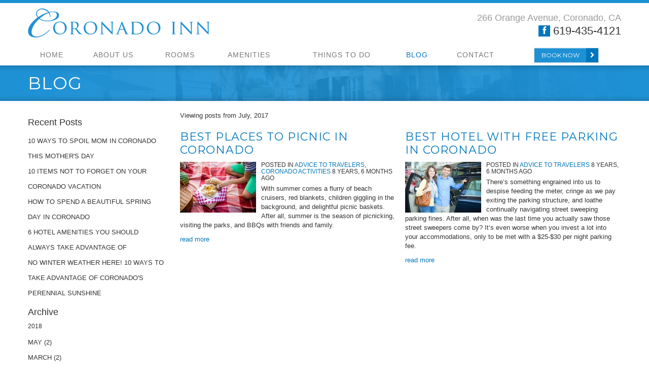

--- FILE ---
content_type: text/html; charset=utf-8
request_url: https://coronadoinn.com/blog/archive/2017/7/
body_size: 13830
content:
<!doctype html>
<html lang="en">


<head>

    <meta http-equiv="Content-type" content="text/html; charset=utf-8">
    <meta name="viewport" content="width=device-width">
    <meta name="keywords" content="">
    <meta name="description" content="Read our blog to learn about the latest promotions and news at Coronado Inn.">
    <title>Blog | Coronado Inn</title>
    <link rel="shortcut icon" href="/static/ico/favicon.png?v=1">

    <meta name="google-site-verification" content="hneSzweLqxn56-ddIA2VOs9X1P8Rta4U6idRFm6vp44" />

    
    <link rel="alternate" type="application/rss+xml" title="RSS" href="/blog/feeds/rss/">
    <link rel="alternate" type="application/atom+xml" title="Atom" href="/blog/feeds/atom/">
    

    <link href='//fonts.googleapis.com/css?family=Montserrat:400,700' rel='stylesheet' type='text/css'>

    <link rel="stylesheet" href="/static/CACHE/css/532d6dda0136.css" type="text/css" /><link rel="stylesheet" href="/static/CACHE/css/99f9a0755bed.css" type="text/css" media="screen" /><link rel="stylesheet" href="/static/CACHE/css/79c879b419af.css" type="text/css" /><link rel="stylesheet" href="/static/CACHE/css/f50fd6e0a41f.css" type="text/css" media="screen" /><link rel="stylesheet" href="/static/CACHE/css/b36efff7848c.css" type="text/css" />

    

    <script src="//maps.google.com/maps/api/js?sensor=false"></script>
    <script type="text/javascript" src="/static/CACHE/js/afa2995d8553.js"></script>

    <!--[if lt IE 9]>
        <link rel="stylesheet" href="/static/css/bootstrap_ie7.css" type="text/css">
        <script src="//html5shim.googlecode.com/svn/trunk/html5.js"></script>
    <![endif]-->

    

</head>
<body id="body">
<hr class="top">
<div class="container">
    <div class="row"><!-- start header -->
        <div class="span6 logo">
            <a href="/">
                <img style="width: 360px;" src="/static/img/logo.png" alt="" />
            </a>
        </div>
        <div class="span6">
            <h4 class="phone-address"><small>266 Orange Avenue, Coronado, CA</small>
            <a target="_blank" href="https://www.facebook.com/thecoronadoinn/"><i class="fa fa-facebook"></i></a> 619-435-4121</h4>
        </div>
    </div>
    <div class="row">
        <div class="span12">
            <div class="navbar">
                <div class="container">
                    <a class="btn btn-navbar" data-toggle="collapse" data-target=".nav-collapse">
                        menu
                    </a>
                    <div class="nav-collapse collapse">
                        
<ul class="nav"><li class="menu-btn"
        id="dropdown-menu--"><a href="/">
            Home
        </a></li><li class="menu-btn"
        id="dropdown-menu-about"><a href="/about/">
            About Us
        </a></li><li class="menu-btn"
        id="dropdown-menu-rooms"><a href="/rooms/">
            Rooms
        </a></li><li class="menu-btn"
        id="dropdown-menu-amenities"><a href="/amenities/">
            Amenities
        </a></li><li class="dropdown menu-btn"
        id="dropdown-menu-thingstodo"><a href="/thingstodo/">
            Things To Do
        </a><ul class="dropdown-menu"><li
        id="dropdown-menu--thingstodo-"><a href="/thingstodo/">Explore Coronado</a></li><li
        id="dropdown-menu-thingstodo-coronadodining"><a href="/thingstodo/coronadodining/">Coronado Dining</a></li><li
        id="dropdown-menu-thingstodo-sandiego"><a href="/thingstodo/sandiego/">Explore San Diego</a></li></ul></li><li class="menu-btn active"
        id="dropdown-menu-blog"><a href="/blog/">
            Blog
        </a></li><li class="menu-btn"
        id="dropdown-menu-contact"><a href="/contact/">
            Contact
        </a></li><li class="menu-btn"><p><a class="btn btn-blue btn-theme btn-icon" href="https://direct-book.com/properties/coronadoinndirect">
                Book now
                <i class="fa fa-chevron-right"></i></a></p></li></ul>

                    </div><!-- /.nav-collapse -->
                </div>
            </div><!-- /navbar -->
        </div>
    </div><!-- end header -->
    
</div>
<div class="page-title">
    <div class="container">
        <div class="row">
            <div class="span12">
                <h1>

Blog

</h1>
            </div>
        </div>
    </div>
</div>
<div class="container">
    <div class="row">
        
        <div class="span9 pull-right">
            


    
    <p>
    
        Viewing posts from July, 
        2017
    
    
    </p>

<div class="row-fluid">

<div class="span6">
<div class="media">
    
    
    <h2>
        <a href="/blog/best-places-to-picnic-in-coronado/">Best Places to Picnic in Coronado</a>
    </h2>
    
    
    
    
    <a class="pull-left" href="/blog/best-places-to-picnic-in-coronado/">
        <img class="featured-thumb" src="/static/media/uploads/blog/.thumbnails/coronado_inn_picnic-150x0.jpg">
    </a>
    
    

    
    
    <h6 class="media-heading">
        Posted
        
        
        in
        
        <a href="/blog/category/advice-to-travelers/">Advice to Travelers</a>, 
        
        <a href="/blog/category/coronado-activities/">Coronado Activities </a>
        
        
        
        8 years, 6 months ago
    </h6>
    
    

    
    
    <p>With summer comes a flurry of beach cruisers, red blankets, children giggling in the background, and delightful picnic baskets. After all, summer is the season of picnicking, visiting the parks, and BBQs with friends and family.</p>
    
    

    
    <p class="blog-list-detail">
        
        
        <a href="/blog/best-places-to-picnic-in-coronado/">read more</a>
    </p>
    

</div>
</div>


<div class="span6">
<div class="media">
    
    
    <h2>
        <a href="/blog/best-hotel-with-free-parking-in-coronado/">Best Hotel with Free Parking in Coronado</a>
    </h2>
    
    
    
    
    <a class="pull-left" href="/blog/best-hotel-with-free-parking-in-coronado/">
        <img class="featured-thumb" src="/static/media/uploads/blog/.thumbnails/coronado_inn_hotel_free_parking-150x0.jpg">
    </a>
    
    

    
    
    <h6 class="media-heading">
        Posted
        
        
        in
        
        <a href="/blog/category/advice-to-travelers/">Advice to Travelers</a>
        
        
        
        8 years, 6 months ago
    </h6>
    
    

    
    
    <p>There’s something engrained into us to despise feeding the meter, cringe as we pay exiting the parking structure, and loathe continually navigating street sweeping parking fines. After all, when was the last time you actually saw those street sweepers come by? It’s even worse when you invest a lot into your accommodations, only to be met with a $25-$30 per night parking fee. </p>
    
    

    
    <p class="blog-list-detail">
        
        
        <a href="/blog/best-hotel-with-free-parking-in-coronado/">read more</a>
    </p>
    

</div>
</div>


</div>









        </div>
        <div class="span3 sidebar">
            





<h3>Recent Posts</h3>
<ul class="unstyled recent-posts">

<li><a href="/blog/10-ways-to-spoil-mom-in-coronado-this-mothers-day/"
    >10 Ways to Spoil Mom in Coronado This Mother&#39;s Day</a></li>

<li><a href="/blog/10-items-not-to-forget-on-your-coronado-vacation/"
    >10 Items Not to Forget on Your Coronado Vacation</a></li>

<li><a href="/blog/how-to-spend-a-beautiful-spring-day-in-coronado/"
    >How to Spend a Beautiful Spring Day in Coronado</a></li>

<li><a href="/blog/7-hotel-amenities-you-should-always-take-advantage-of/"
    >6 Hotel Amenities You Should Always Take Advantage Of</a></li>

<li><a href="/blog/no-winter-weather-here-10-ways-to-take-advantage-of-coronados-perennial-sunshine/"
    >No Winter Weather Here! 10 Ways to Take Advantage of Coronado&#39;s Perennial Sunshine</a></li>

</ul>






<h3>Archive</h3>

    
        
        <h6>2018</h6><ul class="unstyled">
    
    <li><a href="/blog/archive/2018/5/"
        >May</a> (2)</li>

    
    <li><a href="/blog/archive/2018/3/"
        >March</a> (2)</li>

    
    <li><a href="/blog/archive/2018/2/"
        >February</a> (2)</li>

    
    <li><a href="/blog/archive/2018/1/"
        >January</a> (2)</li>

    
        </ul>
        <h6>2017</h6><ul class="unstyled">
    
    <li><a href="/blog/archive/2017/12/"
        >December</a> (2)</li>

    
    <li><a href="/blog/archive/2017/11/"
        >November</a> (2)</li>

    
    <li><a href="/blog/archive/2017/10/"
        >October</a> (2)</li>

    
    <li><a href="/blog/archive/2017/9/"
        >September</a> (2)</li>

    
    <li><a href="/blog/archive/2017/8/"
        >August</a> (2)</li>

    
    <li><a href="/blog/archive/2017/7/"
        >July</a> (2)</li>

    
    <li><a href="/blog/archive/2017/6/"
        >June</a> (2)</li>

    
    <li><a href="/blog/archive/2017/5/"
        >May</a> (2)</li>

    
    <li><a href="/blog/archive/2017/4/"
        >April</a> (2)</li>

    
    <li><a href="/blog/archive/2017/3/"
        >March</a> (3)</li>

    
    <li><a href="/blog/archive/2017/2/"
        >February</a> (1)</li>

    
    <li><a href="/blog/archive/2017/1/"
        >January</a> (2)</li>

    
        </ul>
        <h6>2016</h6><ul class="unstyled">
    
    <li><a href="/blog/archive/2016/12/"
        >December</a> (2)</li>

    
    <li><a href="/blog/archive/2016/11/"
        >November</a> (2)</li>

    
    <li><a href="/blog/archive/2016/10/"
        >October</a> (2)</li>

    
    <li><a href="/blog/archive/2016/9/"
        >September</a> (2)</li>

    
    <li><a href="/blog/archive/2016/8/"
        >August</a> (2)</li>

    
    <li><a href="/blog/archive/2016/7/"
        >July</a> (2)</li>

    
    <li><a href="/blog/archive/2016/6/"
        >June</a> (2)</li>

    
    <li><a href="/blog/archive/2016/5/"
        >May</a> (2)</li>

    
    <li><a href="/blog/archive/2016/4/"
        >April</a> (2)</li>

    
    <li><a href="/blog/archive/2016/3/"
        >March</a> (2)</li>

    
    <li><a href="/blog/archive/2016/2/"
        >February</a> (2)</li>

    
    <li><a href="/blog/archive/2016/1/"
        >January</a> (2)</li>

    
        </ul>
        <h6>2015</h6><ul class="unstyled">
    
    <li><a href="/blog/archive/2015/12/"
        >December</a> (2)</li>

    
    <li><a href="/blog/archive/2015/11/"
        >November</a> (2)</li>

    
    <li><a href="/blog/archive/2015/10/"
        >October</a> (2)</li>

    
    <li><a href="/blog/archive/2015/9/"
        >September</a> (2)</li>

    
    <li><a href="/blog/archive/2015/8/"
        >August</a> (2)</li>

    
    <li><a href="/blog/archive/2015/7/"
        >July</a> (2)</li>

    
    <li><a href="/blog/archive/2015/6/"
        >June</a> (2)</li>

    
    <li><a href="/blog/archive/2015/5/"
        >May</a> (2)</li>

    
    <li><a href="/blog/archive/2015/4/"
        >April</a> (2)</li>

    
    <li><a href="/blog/archive/2015/3/"
        >March</a> (2)</li>

    
    <li><a href="/blog/archive/2015/2/"
        >February</a> (1)</li>

    
    <li><a href="/blog/archive/2015/1/"
        >January</a> (3)</li>

    
        </ul>
        <h6>2014</h6><ul class="unstyled">
    
    <li><a href="/blog/archive/2014/12/"
        >December</a> (2)</li>

    
    <li><a href="/blog/archive/2014/11/"
        >November</a> (2)</li>

    
    <li><a href="/blog/archive/2014/10/"
        >October</a> (1)</li>

    
    <li><a href="/blog/archive/2014/9/"
        >September</a> (2)</li>

    
    <li><a href="/blog/archive/2014/8/"
        >August</a> (1)</li>

    
    <li><a href="/blog/archive/2014/7/"
        >July</a> (1)</li>

    
    <li><a href="/blog/archive/2014/6/"
        >June</a> (2)</li>

    
        </ul>
        <h6>2013</h6><ul class="unstyled">
    
    <li><a href="/blog/archive/2013/12/"
        >December</a> (2)</li>

</ul>






<h3>Categories</h3>
<ul class="unstyled">

<li><a href="/blog/category/advice-to-travelers/"
    >Advice to Travelers</a> (57)</li>

<li><a href="/blog/category/coronado-activities/"
    >Coronado Activities </a> (41)</li>

<li><a href="/blog/category/holiday-tips/"
    >Holiday Tips</a> (22)</li>

<li><a href="/blog/category/promotions/"
    >Promotions</a> (1)</li>

<li><a href="/blog/category/san-diego/"
    >San Diego  </a> (24)</li>

<li><a href="/blog/category/san-diego-must-eats/"
    >San Diego Must-Eats</a> (8)</li>

<li><a href="/blog/category/wedding-honeymoon/"
    >Wedding &amp; Honeymoon</a> (8)</li>

</ul>











<h3>Authors</h3>
<ul class="unstyled">

    <li><a href="/blog/author/raindrop/"
        >raindrop</a>
        (93)</li>

</ul>




<h3>Feeds</h3>




    <a href="/blog/feeds/rss/">RSS</a> /
    <a href="/blog/feeds/atom/">Atom</a>




        </div>
        
    </div>
    
</div> <!-- /container -->

<footer>
    <div class="container">
        
        <div class="row footer_section_pre">
            
            <div class="span12">
                <p class="pull-left">&copy; 2026 Coronado Inn. All Rights Reserved. Designed and developed by Raindrop Marketing.
</p>
                <div class="pull-right">
                    
                    <p><a href="/contact">Contact Us</a> | <a href="/sitemap">Sitemap</a> | <a href="https://app.thebookingbutton.com/properties/coronadoinndirect">Book Now</a></p>
                    
                </div>
            </div>
            
        </div>
    </div>
</footer>








<script>

var _gaq = _gaq || [['_trackPageview']];
_gaq.unshift(['_setAccount', 'UA-46371023-1']);
(function(d, t) {
    var g = d.createElement(t),
        s = d.getElementsByTagName(t)[0];
    g.async = true;
    g.src = '//www.google-analytics.com/ga.js';
    s.parentNode.insertBefore(g, s);
})(document, 'script');

</script>


</body>
</html>


--- FILE ---
content_type: text/css
request_url: https://coronadoinn.com/static/CACHE/css/99f9a0755bed.css
body_size: 9675
content:
/*
Skin Name: Nivo Slider Default Theme
Skin URI: http://nivo.dev7studios.com
Description: The default skin for the Nivo Slider.
Version: 1.3
Author: Gilbert Pellegrom
Author URI: http://dev7studios.com
Supports Thumbs: true
*/

.theme-default .nivoSlider {
	position:relative;
	background:#fff url('/static/js/slider/loading.gif?d523fd413da9') no-repeat 50% 50%;
    margin-bottom:10px;
    -webkit-box-shadow: 0px 1px 5px 0px #4a4a4a;
    -moz-box-shadow: 0px 1px 5px 0px #4a4a4a;
    box-shadow: 0px 1px 5px 0px #4a4a4a;
}
.theme-default .nivoSlider img {
	position:absolute;
	top:0px;
	left:0px;
	display:none;
}
.theme-default .nivoSlider a {
	border:0;
	display:block;
}

.theme-default .nivo-controlNav {
	text-align: center;
	padding: 20px 0;
}
.theme-default .nivo-controlNav a {
	display:inline-block;
	width:22px;
	height:22px;
	background:url('/static/js/slider/bullets.png?d523fd413da9') no-repeat;
	text-indent:-9999px;
	border:0;
	margin: 0 2px;
}
.theme-default .nivo-controlNav a.active {
	background-position:0 -22px;
}

.theme-default .nivo-directionNav a {
	display:block;
	width:30px;
	height:30px;
	background:url('/static/js/slider/arrows.png?d523fd413da9') no-repeat;
	text-indent:-9999px;
	border:0;
	opacity: 0;
	-webkit-transition: all 200ms ease-in-out;
    -moz-transition: all 200ms ease-in-out;
    -o-transition: all 200ms ease-in-out;
    transition: all 200ms ease-in-out;
}
.theme-default:hover .nivo-directionNav a { opacity: 1; }
.theme-default a.nivo-nextNav {
	background-position:-30px 0;
	right:15px;
}
.theme-default a.nivo-prevNav {
	left:15px;
}

.theme-default .nivo-caption {
    font-family: Helvetica, Arial, sans-serif;
}
.theme-default .nivo-caption a {
    color:#fff;
    border-bottom:1px dotted #fff;
}
.theme-default .nivo-caption a:hover {
    color:#fff;
}

.theme-default .nivo-controlNav.nivo-thumbs-enabled {
	width: 100%;
}
.theme-default .nivo-controlNav.nivo-thumbs-enabled a {
	width: auto;
	height: auto;
	background: none;
	margin-bottom: 5px;
}
.theme-default .nivo-controlNav.nivo-thumbs-enabled img {
	display: block;
	width: 120px;
	height: auto;
}
/*
 * jQuery Nivo Slider v3.1
 * http://nivo.dev7studios.com
 *
 * Copyright 2012, Dev7studios
 * Free to use and abuse under the MIT license.
 * http://www.opensource.org/licenses/mit-license.php
 */
 
/* The Nivo Slider styles */
.nivoSlider {
	position:relative;
	width:100%;
	height:auto;
	overflow: hidden;
}
.nivoSlider img {
	position:absolute;
	top:0px;
	left:0px;
	max-width: none;
}
.nivo-main-image {
	display: block !important;
	position: relative !important; 
	width: 100% !important;
}

/* If an image is wrapped in a link */
.nivoSlider a.nivo-imageLink {
	position:absolute;
	top:0px;
	left:0px;
	width:100%;
	height:100%;
	border:0;
	padding:0;
	margin:0;
	z-index:6;
	display:none;
}
/* The slices and boxes in the Slider */
.nivo-slice {
	display:block;
	position:absolute;
	z-index:5;
	height:100%;
	top:0;
}
.nivo-box {
	display:block;
	position:absolute;
	z-index:5;
	overflow:hidden;
}
.nivo-box img { display:block; }

/* Caption styles */
.nivo-caption {
	position:absolute;
	left:0px;
	bottom:0px;
	background:#000;
	color:#fff;
	width:100%;
	z-index:8;
	padding: 5px 10px;
	opacity: 0.8;
	overflow: hidden;
	display: none;
	-moz-opacity: 0.8;
	filter:alpha(opacity=8);
	-webkit-box-sizing: border-box; /* Safari/Chrome, other WebKit */
	-moz-box-sizing: border-box;    /* Firefox, other Gecko */
	box-sizing: border-box;         /* Opera/IE 8+ */
}
.nivo-caption p {
	padding:5px;
	margin:0;
}
.nivo-caption a {
	display:inline !important;
}
.nivo-html-caption {
    display:none;
}
/* Direction nav styles (e.g. Next & Prev) */
.nivo-directionNav a {
	position:absolute;
	top:45%;
	z-index:9;
	cursor:pointer;
}
.nivo-prevNav {
	left:0px;
}
.nivo-nextNav {
	right:0px;
}
/* Control nav styles (e.g. 1,2,3...) */
.nivo-controlNav {
	text-align:center;
	padding: 15px 0;
}
.nivo-controlNav a {
	cursor:pointer;
}
.nivo-controlNav a.active {
	font-weight:bold;
}
/*! SocialCount - v0.1.4 - 2012-12-11
* https://github.com/filamentgroup/SocialCount
* Copyright (c) 2012 zachleat; Licensed MIT */

.socialcount {
	color: #fff;
}
.socialcount > li {
	background-color: #999;
}
.socialcount > li,
.socialcount > li > a:focus,
.socialcount .loading {
	border-radius: 5px;
}
.socialcount > li > a:focus,
.socialcount > li:hover,
.socialcount > li.hover /* fix for IE and iframes */ {
	background-color: #464646;
}
/* Special class added to count when it's >= the minimum */
.socialcount .count.minimum {
}


/* Base CSS */

.socialcount {
	list-style: none;
	padding-left: 0;
	margin: 0;
	font-size: .875em;
	line-height: 2.2em;
	overflow: hidden;
}
.socialcount-large {
	line-height: normal;
}
.socialcount :link,
.socialcount :visited {
	color: inherit;
}
.socialcount > li {
	display: inline-block;
	*display: inline;
	zoom: 1;
	
	position: relative;
	vertical-align: top;
	min-width: 80px;
	text-align: center;
	white-space: nowrap;
	*margin-right: 4px;
		line-height: auto;
	height: 25px;
}
.socialcount-small > li {
	min-width: 0;
}
.socialcount-large > li {
	float: left;
	margin: 0 .6em .6em 0;
}
.socialcount.recommend .facebook {
	min-width: 120px;
}
.socialcount-small.recommend .facebook {
	min-width: 0;
}
.socialcount-large > li,
.socialcount-large.recommend .facebook {
	min-width: 105px;
}
.socialcount > li > a {
	display: block;
	padding: 0 5px;
	text-decoration: none;
	color: inherit;
}
.socialcount-small > li > a {
	padding-left: 8px;
	padding-right: 8px;
}
.socialcount-large > li > a {
	padding: 12px 5px 8px;
}

.socialcount .count {
	color: inherit;
	position: relative;
	display: inline-block;
	*display: inline;
	zoom: 1;
	text-align: center;
	margin-left: 6px;
}
.socialcount-large .count {
	display: block;
	width: 100%;
	margin-left: 0;
	padding-top: 10px;
}
.socialcount-small .count {
	margin-left: 0;
}

.socialcount .facebook iframe {
	height: 21px;
	width: 90px; /* recommend */
}
.socialcount.like .facebook iframe {
	width: 48px; /* like */
}

.socialcount .button {
	display: none;
	width: 100%;
	position: absolute;
	left: 0;
	bottom: -6px;
	text-align: center;
	pointer-events: none;
}
.socialcount .button iframe {
	pointer-events: auto;
}
.socialcount-large .button {
	bottom: 2px;
}

.socialcount.grade-a > li:hover .count,
.socialcount.grade-a > li.hover .count {
	text-indent: -999px;
}

.socialcount.grade-a > li:hover .button,
.socialcount.grade-a > li.hover .button {
	display: block;
}
.socialcount.grade-a > li:hover > a,
.socialcount.grade-a > li.hover > a {
	cursor: default;
}
.socialcount-small.grade-a > li:hover > a,
.socialcount-small.grade-a > li.hover > a,
.socialcount.grade-a > li:hover .button iframe,
.socialcount.grade-a > li.hover .button iframe {
	cursor: pointer;
}

/* Inline loading */
.socialcount .loading {
	position: absolute;
	left: 0;
	top: 0;
	width: 100%;
	height: 100%;
	z-index: 3;
	background-color: #aaaaaa;
	background-color: rgba(170, 170, 170, 0.7);
	color: #000;
	text-transform: uppercase;
	font-size: .75em;
	text-align: center;
}
.socialcount-large .loading {
	padding-top: 30%;
}
.socialcount .loading .dot {
	display: inline-block;
	/* no ie7 compat needed here, just shows the text links */
	width: 6px;
	height: 6px;
	margin: 0 3px;
	background: #fff;
	opacity: 0;
	border-radius: 50%;

	-webkit-animation: socialCountLoadingFade .6s infinite;
	-moz-animation: socialCountLoadingFade .6s infinite;
	animation: socialCountLoadingFade .6s infinite;
}

.socialcount .loading .dot:nth-child(1) {
	-webkit-animation-delay: 0s;
	-moz-animation-delay: 0s;
	animation-delay: 0s;
}

.socialcount .loading .dot:nth-child(2) {
	-webkit-animation-delay: .05s;
	-moz-animation-delay: .05s;
	animation-delay: .05s;
}

.socialcount .loading .dot:nth-child(3) {
	-webkit-animation-delay: .1s;
	-moz-animation-delay: .1s;
	animation-delay: .1s;
}

@-webkit-keyframes socialCountLoadingFade {
	0% { opacity: 0; }
	50% { opacity: 0.8; }
	100% { opacity: 0; }
}

@-moz-keyframes socialCountLoadingFade {
	0% { opacity: 0;  }
	50% { opacity: 0.8; }
	100% { opacity: 0; }
}

@keyframes socialCountLoadingFade {
	0% { opacity: 0; }
	50% { opacity: 0.8; }
	100% { opacity: 0; }
}
.social-icon {
  display: inline-block;
  *display: inline;
  zoom: 1;
  vertical-align: middle;
  *margin-right: 5px;
}

.socialcount.grade-a > li:hover .social-icon {
  display: none;
}

.socialcount-small.grade-a > li:hover .social-icon,
.socialcount-large.grade-a > li:hover .social-icon {
  display: inline-block;
  *display: inline;
  zoom: 1;
}

.icon-sprite, .icon-facebook, .icon-googleplus, .icon-share, .icon-twitter {
  background: url('/static/css/images/icon-s8df06ae4f6.png?4d93f7bfa46f') no-repeat;
}

.icon-facebook {
  background-position: 0 0;
  height: 15px;
  width: 17px;
}

.icon-googleplus {
  background-position: -21px 0;
  height: 17px;
  width: 20px;
}

.icon-share {
  background-position: -45px 0;
  height: 16px;
  width: 20px;
}

.icon-twitter {
  background-position: -69px 0;
  height: 15px;
  width: 17px;
}

/* HD icons */
@media (min--moz-device-pixel-ratio: 1.5), (-o-min-device-pixel-ratio: 3/2), (-webkit-min-device-pixel-ratio: 1.5), (min-device-pixel-ratio: 1.5), (min-resolution: 1.5dppx) {
  .social-icon {
    -webkit-background-size: auto 17px;
    -moz-background-size: auto 17px;
    -o-background-size: auto 17px;
    background-size: auto 17px;
    background-image: url('/static/css/images/icon-hd-s9293bc9986.png?4d93f7bfa46f');
  }
}


--- FILE ---
content_type: text/css
request_url: https://coronadoinn.com/static/CACHE/css/f50fd6e0a41f.css
body_size: 30323
content:
/* ------------------------------------------------------------------------
	This you can edit.
------------------------------------------------------------------------- */

	/* ----------------------------------
		Default Theme
	----------------------------------- */

	div.pp_default .pp_top,
	div.pp_default .pp_top .pp_middle,
	div.pp_default .pp_top .pp_left,
	div.pp_default .pp_top .pp_right,
	div.pp_default .pp_bottom,
	div.pp_default .pp_bottom .pp_left,
	div.pp_default .pp_bottom .pp_middle,
	div.pp_default .pp_bottom .pp_right { height: 13px; }

	div.pp_default .pp_top .pp_left { background: url('/static/prettyPhoto/images/prettyPhoto/default/sprite.png?d523fd413da9') -78px -93px no-repeat; } /* Top left corner */
	div.pp_default .pp_top .pp_middle { background: url('/static/prettyPhoto/images/prettyPhoto/default/sprite_x.png?d523fd413da9') top left repeat-x; } /* Top pattern/color */
	div.pp_default .pp_top .pp_right { background: url('/static/prettyPhoto/images/prettyPhoto/default/sprite.png?d523fd413da9') -112px -93px no-repeat; } /* Top right corner */

	div.pp_default .pp_content .ppt { color: #f8f8f8; }
	div.pp_default .pp_content_container .pp_left { background: url('/static/prettyPhoto/images/prettyPhoto/default/sprite_y.png?d523fd413da9') -7px 0 repeat-y; padding-left: 13px; }
	div.pp_default .pp_content_container .pp_right { background: url('/static/prettyPhoto/images/prettyPhoto/default/sprite_y.png?d523fd413da9') top right repeat-y; padding-right: 13px; }
	div.pp_default .pp_content { background-color: #fff; } /* Content background */
	div.pp_default .pp_next:hover { background: url('/static/prettyPhoto/images/prettyPhoto/default/sprite_next.png?d523fd413da9') center right  no-repeat; cursor: pointer; } /* Next button */
	div.pp_default .pp_previous:hover { background: url('/static/prettyPhoto/images/prettyPhoto/default/sprite_prev.png?d523fd413da9') center left no-repeat; cursor: pointer; } /* Previous button */
	div.pp_default .pp_expand { background: url('/static/prettyPhoto/images/prettyPhoto/default/sprite.png?d523fd413da9') 0 -29px no-repeat; cursor: pointer; width: 28px; height: 28px; } /* Expand button */
	div.pp_default .pp_expand:hover { background: url('/static/prettyPhoto/images/prettyPhoto/default/sprite.png?d523fd413da9') 0 -56px no-repeat; cursor: pointer; } /* Expand button hover */
	div.pp_default .pp_contract { background: url('/static/prettyPhoto/images/prettyPhoto/default/sprite.png?d523fd413da9') 0 -84px no-repeat; cursor: pointer; width: 28px; height: 28px; } /* Contract button */
	div.pp_default .pp_contract:hover { background: url('/static/prettyPhoto/images/prettyPhoto/default/sprite.png?d523fd413da9') 0 -113px no-repeat; cursor: pointer; } /* Contract button hover */
	div.pp_default .pp_close { width: 30px; height: 30px; background: url('/static/prettyPhoto/images/prettyPhoto/default/sprite.png?d523fd413da9') 2px 1px no-repeat; cursor: pointer; } /* Close button */
	div.pp_default #pp_full_res .pp_inline { color: #000; }
	div.pp_default .pp_gallery ul li a { background: url('/static/prettyPhoto/images/prettyPhoto/default/default_thumb.png?d523fd413da9') center center #f8f8f8; border:1px solid #aaa; }
	div.pp_default .pp_gallery ul li a:hover,
	div.pp_default .pp_gallery ul li.selected a { border-color: #fff; }
	div.pp_default .pp_social { margin-top: 7px; }

	div.pp_default .pp_gallery a.pp_arrow_previous,
	div.pp_default .pp_gallery a.pp_arrow_next { position: static; left: auto; }
	div.pp_default .pp_nav .pp_play,
	div.pp_default .pp_nav .pp_pause { background: url('/static/prettyPhoto/images/prettyPhoto/default/sprite.png?d523fd413da9') -51px 1px no-repeat; height:30px; width:30px; }
	div.pp_default .pp_nav .pp_pause { background-position: -51px -29px; }
	div.pp_default .pp_details { position: relative; }
	div.pp_default a.pp_arrow_previous,
	div.pp_default a.pp_arrow_next { background: url('/static/prettyPhoto/images/prettyPhoto/default/sprite.png?d523fd413da9') -31px -3px no-repeat; height: 20px; margin: 4px 0 0 0; width: 20px; }
	div.pp_default a.pp_arrow_next { left: 52px; background-position: -82px -3px; } /* The next arrow in the bottom nav */
	div.pp_default .pp_content_container .pp_details { margin-top: 5px; }
	div.pp_default .pp_nav { clear: none; height: 30px; width: 110px; position: relative; }
	div.pp_default .pp_nav .currentTextHolder{ font-family: Georgia; font-style: italic; color:#999; font-size: 11px; left: 75px; line-height: 25px; margin: 0; padding: 0 0 0 10px; position: absolute; top: 2px; }

	div.pp_default .pp_close:hover, div.pp_default .pp_nav .pp_play:hover, div.pp_default .pp_nav .pp_pause:hover, div.pp_default .pp_arrow_next:hover, div.pp_default .pp_arrow_previous:hover { opacity:0.7; }

	div.pp_default .pp_description{ font-size: 11px; font-weight: bold; line-height: 14px; margin: 5px 50px 5px 0; }

	div.pp_default .pp_bottom .pp_left { background: url('/static/prettyPhoto/images/prettyPhoto/default/sprite.png?d523fd413da9') -78px -127px no-repeat; } /* Bottom left corner */
	div.pp_default .pp_bottom .pp_middle { background: url('/static/prettyPhoto/images/prettyPhoto/default/sprite_x.png?d523fd413da9') bottom left repeat-x; } /* Bottom pattern/color */
	div.pp_default .pp_bottom .pp_right { background: url('/static/prettyPhoto/images/prettyPhoto/default/sprite.png?d523fd413da9') -112px -127px no-repeat; } /* Bottom right corner */

	div.pp_default .pp_loaderIcon { background: url('/static/prettyPhoto/images/prettyPhoto/default/loader.gif?d523fd413da9') center center no-repeat; } /* Loader icon */


	/* ----------------------------------
		Light Rounded Theme
	----------------------------------- */


	div.light_rounded .pp_top .pp_left { background: url('/static/prettyPhoto/images/prettyPhoto/light_rounded/sprite.png?d523fd413da9') -88px -53px no-repeat; } /* Top left corner */
	div.light_rounded .pp_top .pp_middle { background: #fff; } /* Top pattern/color */
	div.light_rounded .pp_top .pp_right { background: url('/static/prettyPhoto/images/prettyPhoto/light_rounded/sprite.png?d523fd413da9') -110px -53px no-repeat; } /* Top right corner */

	div.light_rounded .pp_content .ppt { color: #000; }
	div.light_rounded .pp_content_container .pp_left,
	div.light_rounded .pp_content_container .pp_right { background: #fff; }
	div.light_rounded .pp_content { background-color: #fff; } /* Content background */
	div.light_rounded .pp_next:hover { background: url('/static/prettyPhoto/images/prettyPhoto/light_rounded/btnNext.png?d523fd413da9') center right  no-repeat; cursor: pointer; } /* Next button */
	div.light_rounded .pp_previous:hover { background: url('/static/prettyPhoto/images/prettyPhoto/light_rounded/btnPrevious.png?d523fd413da9') center left no-repeat; cursor: pointer; } /* Previous button */
	div.light_rounded .pp_expand { background: url('/static/prettyPhoto/images/prettyPhoto/light_rounded/sprite.png?d523fd413da9') -31px -26px no-repeat; cursor: pointer; } /* Expand button */
	div.light_rounded .pp_expand:hover { background: url('/static/prettyPhoto/images/prettyPhoto/light_rounded/sprite.png?d523fd413da9') -31px -47px no-repeat; cursor: pointer; } /* Expand button hover */
	div.light_rounded .pp_contract { background: url('/static/prettyPhoto/images/prettyPhoto/light_rounded/sprite.png?d523fd413da9') 0 -26px no-repeat; cursor: pointer; } /* Contract button */
	div.light_rounded .pp_contract:hover { background: url('/static/prettyPhoto/images/prettyPhoto/light_rounded/sprite.png?d523fd413da9') 0 -47px no-repeat; cursor: pointer; } /* Contract button hover */
	div.light_rounded .pp_close { width: 75px; height: 22px; background: url('/static/prettyPhoto/images/prettyPhoto/light_rounded/sprite.png?d523fd413da9') -1px -1px no-repeat; cursor: pointer; } /* Close button */
	div.light_rounded .pp_details { position: relative; }
	div.light_rounded .pp_description { margin-right: 85px; }
	div.light_rounded #pp_full_res .pp_inline { color: #000; }
	div.light_rounded .pp_gallery a.pp_arrow_previous,
	div.light_rounded .pp_gallery a.pp_arrow_next { margin-top: 12px !important; }
	div.light_rounded .pp_nav .pp_play { background: url('/static/prettyPhoto/images/prettyPhoto/light_rounded/sprite.png?d523fd413da9') -1px -100px no-repeat; height: 15px; width: 14px; }
	div.light_rounded .pp_nav .pp_pause { background: url('/static/prettyPhoto/images/prettyPhoto/light_rounded/sprite.png?d523fd413da9') -24px -100px no-repeat; height: 15px; width: 14px; }

	div.light_rounded .pp_arrow_previous { background: url('/static/prettyPhoto/images/prettyPhoto/light_rounded/sprite.png?d523fd413da9') 0 -71px no-repeat; } /* The previous arrow in the bottom nav */
		div.light_rounded .pp_arrow_previous.disabled { background-position: 0 -87px; cursor: default; }
	div.light_rounded .pp_arrow_next { background: url('/static/prettyPhoto/images/prettyPhoto/light_rounded/sprite.png?d523fd413da9') -22px -71px no-repeat; } /* The next arrow in the bottom nav */
		div.light_rounded .pp_arrow_next.disabled { background-position: -22px -87px; cursor: default; }

	div.light_rounded .pp_bottom .pp_left { background: url('/static/prettyPhoto/images/prettyPhoto/light_rounded/sprite.png?d523fd413da9') -88px -80px no-repeat; } /* Bottom left corner */
	div.light_rounded .pp_bottom .pp_middle { background: #fff; } /* Bottom pattern/color */
	div.light_rounded .pp_bottom .pp_right { background: url('/static/prettyPhoto/images/prettyPhoto/light_rounded/sprite.png?d523fd413da9') -110px -80px no-repeat; } /* Bottom right corner */

	div.light_rounded .pp_loaderIcon { background: url('/static/prettyPhoto/images/prettyPhoto/light_rounded/loader.gif?d523fd413da9') center center no-repeat; } /* Loader icon */

	/* ----------------------------------
		Dark Rounded Theme
	----------------------------------- */

	div.dark_rounded .pp_top .pp_left { background: url('/static/prettyPhoto/images/prettyPhoto/dark_rounded/sprite.png?d523fd413da9') -88px -53px no-repeat; } /* Top left corner */
	div.dark_rounded .pp_top .pp_middle { background: url('/static/prettyPhoto/images/prettyPhoto/dark_rounded/contentPattern.png?d523fd413da9') top left repeat; } /* Top pattern/color */
	div.dark_rounded .pp_top .pp_right { background: url('/static/prettyPhoto/images/prettyPhoto/dark_rounded/sprite.png?d523fd413da9') -110px -53px no-repeat; } /* Top right corner */

	div.dark_rounded .pp_content_container .pp_left { background: url('/static/prettyPhoto/images/prettyPhoto/dark_rounded/contentPattern.png?d523fd413da9') top left repeat-y; } /* Left Content background */
	div.dark_rounded .pp_content_container .pp_right { background: url('/static/prettyPhoto/images/prettyPhoto/dark_rounded/contentPattern.png?d523fd413da9') top right repeat-y; } /* Right Content background */
	div.dark_rounded .pp_content { background: url('/static/prettyPhoto/images/prettyPhoto/dark_rounded/contentPattern.png?d523fd413da9') top left repeat; } /* Content background */
	div.dark_rounded .pp_next:hover { background: url('/static/prettyPhoto/images/prettyPhoto/dark_rounded/btnNext.png?d523fd413da9') center right  no-repeat; cursor: pointer; } /* Next button */
	div.dark_rounded .pp_previous:hover { background: url('/static/prettyPhoto/images/prettyPhoto/dark_rounded/btnPrevious.png?d523fd413da9') center left no-repeat; cursor: pointer; } /* Previous button */
	div.dark_rounded .pp_expand { background: url('/static/prettyPhoto/images/prettyPhoto/dark_rounded/sprite.png?d523fd413da9') -31px -26px no-repeat; cursor: pointer; } /* Expand button */
	div.dark_rounded .pp_expand:hover { background: url('/static/prettyPhoto/images/prettyPhoto/dark_rounded/sprite.png?d523fd413da9') -31px -47px no-repeat; cursor: pointer; } /* Expand button hover */
	div.dark_rounded .pp_contract { background: url('/static/prettyPhoto/images/prettyPhoto/dark_rounded/sprite.png?d523fd413da9') 0 -26px no-repeat; cursor: pointer; } /* Contract button */
	div.dark_rounded .pp_contract:hover { background: url('/static/prettyPhoto/images/prettyPhoto/dark_rounded/sprite.png?d523fd413da9') 0 -47px no-repeat; cursor: pointer; } /* Contract button hover */
	div.dark_rounded .pp_close { width: 75px; height: 22px; background: url('/static/prettyPhoto/images/prettyPhoto/dark_rounded/sprite.png?d523fd413da9') -1px -1px no-repeat; cursor: pointer; } /* Close button */
	div.dark_rounded .pp_details { position: relative; }
	div.dark_rounded .pp_description { margin-right: 85px; }
	div.dark_rounded .currentTextHolder { color: #c4c4c4; }
	div.dark_rounded .pp_description { color: #fff; }
	div.dark_rounded #pp_full_res .pp_inline { color: #fff; }
	div.dark_rounded .pp_gallery a.pp_arrow_previous,
	div.dark_rounded .pp_gallery a.pp_arrow_next { margin-top: 12px !important; }
	div.dark_rounded .pp_nav .pp_play { background: url('/static/prettyPhoto/images/prettyPhoto/dark_rounded/sprite.png?d523fd413da9') -1px -100px no-repeat; height: 15px; width: 14px; }
	div.dark_rounded .pp_nav .pp_pause { background: url('/static/prettyPhoto/images/prettyPhoto/dark_rounded/sprite.png?d523fd413da9') -24px -100px no-repeat; height: 15px; width: 14px; }

	div.dark_rounded .pp_arrow_previous { background: url('/static/prettyPhoto/images/prettyPhoto/dark_rounded/sprite.png?d523fd413da9') 0 -71px no-repeat; } /* The previous arrow in the bottom nav */
		div.dark_rounded .pp_arrow_previous.disabled { background-position: 0 -87px; cursor: default; }
	div.dark_rounded .pp_arrow_next { background: url('/static/prettyPhoto/images/prettyPhoto/dark_rounded/sprite.png?d523fd413da9') -22px -71px no-repeat; } /* The next arrow in the bottom nav */
		div.dark_rounded .pp_arrow_next.disabled { background-position: -22px -87px; cursor: default; }

	div.dark_rounded .pp_bottom .pp_left { background: url('/static/prettyPhoto/images/prettyPhoto/dark_rounded/sprite.png?d523fd413da9') -88px -80px no-repeat; } /* Bottom left corner */
	div.dark_rounded .pp_bottom .pp_middle { background: url('/static/prettyPhoto/images/prettyPhoto/dark_rounded/contentPattern.png?d523fd413da9') top left repeat; } /* Bottom pattern/color */
	div.dark_rounded .pp_bottom .pp_right { background: url('/static/prettyPhoto/images/prettyPhoto/dark_rounded/sprite.png?d523fd413da9') -110px -80px no-repeat; } /* Bottom right corner */

	div.dark_rounded .pp_loaderIcon { background: url('/static/prettyPhoto/images/prettyPhoto/dark_rounded/loader.gif?d523fd413da9') center center no-repeat; } /* Loader icon */


	/* ----------------------------------
		Dark Square Theme
	----------------------------------- */

	div.dark_square .pp_left ,
	div.dark_square .pp_middle,
	div.dark_square .pp_right,
	div.dark_square .pp_content { background: #000; }

	div.dark_square .currentTextHolder { color: #c4c4c4; }
	div.dark_square .pp_description { color: #fff; }
	div.dark_square .pp_loaderIcon { background: url('/static/prettyPhoto/images/prettyPhoto/dark_square/loader.gif?d523fd413da9') center center no-repeat; } /* Loader icon */

	div.dark_square .pp_expand { background: url('/static/prettyPhoto/images/prettyPhoto/dark_square/sprite.png?d523fd413da9') -31px -26px no-repeat; cursor: pointer; } /* Expand button */
	div.dark_square .pp_expand:hover { background: url('/static/prettyPhoto/images/prettyPhoto/dark_square/sprite.png?d523fd413da9') -31px -47px no-repeat; cursor: pointer; } /* Expand button hover */
	div.dark_square .pp_contract { background: url('/static/prettyPhoto/images/prettyPhoto/dark_square/sprite.png?d523fd413da9') 0 -26px no-repeat; cursor: pointer; } /* Contract button */
	div.dark_square .pp_contract:hover { background: url('/static/prettyPhoto/images/prettyPhoto/dark_square/sprite.png?d523fd413da9') 0 -47px no-repeat; cursor: pointer; } /* Contract button hover */
	div.dark_square .pp_close { width: 75px; height: 22px; background: url('/static/prettyPhoto/images/prettyPhoto/dark_square/sprite.png?d523fd413da9') -1px -1px no-repeat; cursor: pointer; } /* Close button */
	div.dark_square .pp_details { position: relative; }
	div.dark_square .pp_description { margin: 0 85px 0 0; }
	div.dark_square #pp_full_res .pp_inline { color: #fff; }
	div.dark_square .pp_gallery a.pp_arrow_previous,
	div.dark_square .pp_gallery a.pp_arrow_next { margin-top: 12px !important; }
	div.dark_square .pp_nav { clear: none; }
	div.dark_square .pp_nav .pp_play { background: url('/static/prettyPhoto/images/prettyPhoto/dark_square/sprite.png?d523fd413da9') -1px -100px no-repeat; height: 15px; width: 14px; }
	div.dark_square .pp_nav .pp_pause { background: url('/static/prettyPhoto/images/prettyPhoto/dark_square/sprite.png?d523fd413da9') -24px -100px no-repeat; height: 15px; width: 14px; }

	div.dark_square .pp_arrow_previous { background: url('/static/prettyPhoto/images/prettyPhoto/dark_square/sprite.png?d523fd413da9') 0 -71px no-repeat; } /* The previous arrow in the bottom nav */
		div.dark_square .pp_arrow_previous.disabled { background-position: 0 -87px; cursor: default; }
	div.dark_square .pp_arrow_next { background: url('/static/prettyPhoto/images/prettyPhoto/dark_square/sprite.png?d523fd413da9') -22px -71px no-repeat; } /* The next arrow in the bottom nav */
		div.dark_square .pp_arrow_next.disabled { background-position: -22px -87px; cursor: default; }

	div.dark_square .pp_next:hover { background: url('/static/prettyPhoto/images/prettyPhoto/dark_square/btnNext.png?d523fd413da9') center right  no-repeat; cursor: pointer; } /* Next button */
	div.dark_square .pp_previous:hover { background: url('/static/prettyPhoto/images/prettyPhoto/dark_square/btnPrevious.png?d523fd413da9') center left no-repeat; cursor: pointer; } /* Previous button */


	/* ----------------------------------
		Light Square Theme
	----------------------------------- */

	div.light_square .pp_left ,
	div.light_square .pp_middle,
	div.light_square .pp_right,
	div.light_square .pp_content { background: #fff; }

	div.light_square .pp_content .ppt { color: #000; }
	div.light_square .pp_expand { background: url('/static/prettyPhoto/images/prettyPhoto/light_square/sprite.png?d523fd413da9') -31px -26px no-repeat; cursor: pointer; } /* Expand button */
	div.light_square .pp_expand:hover { background: url('/static/prettyPhoto/images/prettyPhoto/light_square/sprite.png?d523fd413da9') -31px -47px no-repeat; cursor: pointer; } /* Expand button hover */
	div.light_square .pp_contract { background: url('/static/prettyPhoto/images/prettyPhoto/light_square/sprite.png?d523fd413da9') 0 -26px no-repeat; cursor: pointer; } /* Contract button */
	div.light_square .pp_contract:hover { background: url('/static/prettyPhoto/images/prettyPhoto/light_square/sprite.png?d523fd413da9') 0 -47px no-repeat; cursor: pointer; } /* Contract button hover */
	div.light_square .pp_close { width: 75px; height: 22px; background: url('/static/prettyPhoto/images/prettyPhoto/light_square/sprite.png?d523fd413da9') -1px -1px no-repeat; cursor: pointer; } /* Close button */
	div.light_square .pp_details { position: relative; }
	div.light_square .pp_description { margin-right: 85px; }
	div.light_square #pp_full_res .pp_inline { color: #000; }
	div.light_square .pp_gallery a.pp_arrow_previous,
	div.light_square .pp_gallery a.pp_arrow_next { margin-top: 12px !important; }
	div.light_square .pp_nav .pp_play { background: url('/static/prettyPhoto/images/prettyPhoto/light_square/sprite.png?d523fd413da9') -1px -100px no-repeat; height: 15px; width: 14px; }
	div.light_square .pp_nav .pp_pause { background: url('/static/prettyPhoto/images/prettyPhoto/light_square/sprite.png?d523fd413da9') -24px -100px no-repeat; height: 15px; width: 14px; }

	div.light_square .pp_arrow_previous { background: url('/static/prettyPhoto/images/prettyPhoto/light_square/sprite.png?d523fd413da9') 0 -71px no-repeat; } /* The previous arrow in the bottom nav */
		div.light_square .pp_arrow_previous.disabled { background-position: 0 -87px; cursor: default; }
	div.light_square .pp_arrow_next { background: url('/static/prettyPhoto/images/prettyPhoto/light_square/sprite.png?d523fd413da9') -22px -71px no-repeat; } /* The next arrow in the bottom nav */
		div.light_square .pp_arrow_next.disabled { background-position: -22px -87px; cursor: default; }

	div.light_square .pp_next:hover { background: url('/static/prettyPhoto/images/prettyPhoto/light_square/btnNext.png?d523fd413da9') center right  no-repeat; cursor: pointer; } /* Next button */
	div.light_square .pp_previous:hover { background: url('/static/prettyPhoto/images/prettyPhoto/light_square/btnPrevious.png?d523fd413da9') center left no-repeat; cursor: pointer; } /* Previous button */

	div.light_square .pp_loaderIcon { background: url('/static/prettyPhoto/images/prettyPhoto/light_rounded/loader.gif?d523fd413da9') center center no-repeat; } /* Loader icon */


	/* ----------------------------------
		Facebook style Theme
	----------------------------------- */

	div.facebook .pp_top .pp_left { background: url('/static/prettyPhoto/images/prettyPhoto/facebook/sprite.png?d523fd413da9') -88px -53px no-repeat; } /* Top left corner */
	div.facebook .pp_top .pp_middle { background: url('/static/prettyPhoto/images/prettyPhoto/facebook/contentPatternTop.png?d523fd413da9') top left repeat-x; } /* Top pattern/color */
	div.facebook .pp_top .pp_right { background: url('/static/prettyPhoto/images/prettyPhoto/facebook/sprite.png?d523fd413da9') -110px -53px no-repeat; } /* Top right corner */

	div.facebook .pp_content .ppt { color: #000; }
	div.facebook .pp_content_container .pp_left { background: url('/static/prettyPhoto/images/prettyPhoto/facebook/contentPatternLeft.png?d523fd413da9') top left repeat-y; } /* Content background */
	div.facebook .pp_content_container .pp_right { background: url('/static/prettyPhoto/images/prettyPhoto/facebook/contentPatternRight.png?d523fd413da9') top right repeat-y; } /* Content background */
	div.facebook .pp_content { background: #fff; } /* Content background */
	div.facebook .pp_expand { background: url('/static/prettyPhoto/images/prettyPhoto/facebook/sprite.png?d523fd413da9') -31px -26px no-repeat; cursor: pointer; } /* Expand button */
	div.facebook .pp_expand:hover { background: url('/static/prettyPhoto/images/prettyPhoto/facebook/sprite.png?d523fd413da9') -31px -47px no-repeat; cursor: pointer; } /* Expand button hover */
	div.facebook .pp_contract { background: url('/static/prettyPhoto/images/prettyPhoto/facebook/sprite.png?d523fd413da9') 0 -26px no-repeat; cursor: pointer; } /* Contract button */
	div.facebook .pp_contract:hover { background: url('/static/prettyPhoto/images/prettyPhoto/facebook/sprite.png?d523fd413da9') 0 -47px no-repeat; cursor: pointer; } /* Contract button hover */
	div.facebook .pp_close { width: 22px; height: 22px; background: url('/static/prettyPhoto/images/prettyPhoto/facebook/sprite.png?d523fd413da9') -1px -1px no-repeat; cursor: pointer; } /* Close button */
	div.facebook .pp_details { position: relative; }
	div.facebook .pp_description { margin: 0 37px 0 0; }
	div.facebook #pp_full_res .pp_inline { color: #000; }
	div.facebook .pp_loaderIcon { background: url('/static/prettyPhoto/images/prettyPhoto/facebook/loader.gif?d523fd413da9') center center no-repeat; } /* Loader icon */

	div.facebook .pp_arrow_previous { background: url('/static/prettyPhoto/images/prettyPhoto/facebook/sprite.png?d523fd413da9') 0 -71px no-repeat; height: 22px; margin-top: 0; width: 22px; } /* The previous arrow in the bottom nav */
		div.facebook .pp_arrow_previous.disabled { background-position: 0 -96px; cursor: default; }
	div.facebook .pp_arrow_next { background: url('/static/prettyPhoto/images/prettyPhoto/facebook/sprite.png?d523fd413da9') -32px -71px no-repeat; height: 22px; margin-top: 0; width: 22px; } /* The next arrow in the bottom nav */
		div.facebook .pp_arrow_next.disabled { background-position: -32px -96px; cursor: default; }
	div.facebook .pp_nav { margin-top: 0; }
	div.facebook .pp_nav p { font-size: 15px; padding: 0 3px 0 4px; }
	div.facebook .pp_nav .pp_play { background: url('/static/prettyPhoto/images/prettyPhoto/facebook/sprite.png?d523fd413da9') -1px -123px no-repeat; height: 22px; width: 22px; }
	div.facebook .pp_nav .pp_pause { background: url('/static/prettyPhoto/images/prettyPhoto/facebook/sprite.png?d523fd413da9') -32px -123px no-repeat; height: 22px; width: 22px; }

	div.facebook .pp_next:hover { background: url('/static/prettyPhoto/images/prettyPhoto/facebook/btnNext.png?d523fd413da9') center right no-repeat; cursor: pointer; } /* Next button */
	div.facebook .pp_previous:hover { background: url('/static/prettyPhoto/images/prettyPhoto/facebook/btnPrevious.png?d523fd413da9') center left no-repeat; cursor: pointer; } /* Previous button */

	div.facebook .pp_bottom .pp_left { background: url('/static/prettyPhoto/images/prettyPhoto/facebook/sprite.png?d523fd413da9') -88px -80px no-repeat; } /* Bottom left corner */
	div.facebook .pp_bottom .pp_middle { background: url('/static/prettyPhoto/images/prettyPhoto/facebook/contentPatternBottom.png?d523fd413da9') top left repeat-x; } /* Bottom pattern/color */
	div.facebook .pp_bottom .pp_right { background: url('/static/prettyPhoto/images/prettyPhoto/facebook/sprite.png?d523fd413da9') -110px -80px no-repeat; } /* Bottom right corner */


/* ------------------------------------------------------------------------
	DO NOT CHANGE
------------------------------------------------------------------------- */

	div.pp_pic_holder a:focus { outline:none; }

	div.pp_overlay {
		background: #000;
		display: none;
		left: 0;
		position: absolute;
		top: 0;
		width: 100%;
		z-index: 9500;
	}

	div.pp_pic_holder {
		display: none;
		position: absolute;
		width: 100px;
		z-index: 10000;
	}


		.pp_top {
			height: 20px;
			position: relative;
		}
			* html .pp_top { padding: 0 20px; }

			.pp_top .pp_left {
				height: 20px;
				left: 0;
				position: absolute;
				width: 20px;
			}
			.pp_top .pp_middle {
				height: 20px;
				left: 20px;
				position: absolute;
				right: 20px;
			}
				* html .pp_top .pp_middle {
					left: 0;
					position: static;
				}

			.pp_top .pp_right {
				height: 20px;
				left: auto;
				position: absolute;
				right: 0;
				top: 0;
				width: 20px;
			}

		.pp_content { height: 40px; min-width: 40px; }
		* html .pp_content { width: 40px; }

		.pp_fade { display: none; }

		.pp_content_container {
			position: relative;
			text-align: left;
			width: 100%;
		}

			.pp_content_container .pp_left { padding-left: 20px; }
			.pp_content_container .pp_right { padding-right: 20px; }

			.pp_content_container .pp_details {
				float: left;
				margin: 10px 0 2px 0;
			}
				.pp_description {
					display: none;
					margin: 0;
				}

				.pp_social { float: left; margin: 0; }
				.pp_social .facebook { float: left; margin-left: 5px; width: 55px; overflow: hidden; }
				.pp_social .twitter { float: left; }

				.pp_nav {
					clear: right;
					float: left;
					margin: 3px 10px 0 0;
				}

					.pp_nav p {
						float: left;
						margin: 2px 4px;
						white-space: nowrap;
					}

					.pp_nav .pp_play,
					.pp_nav .pp_pause {
						float: left;
						margin-right: 4px;
						text-indent: -10000px;
					}

					a.pp_arrow_previous,
					a.pp_arrow_next {
						display: block;
						float: left;
						height: 15px;
						margin-top: 3px;
						overflow: hidden;
						text-indent: -10000px;
						width: 14px;
					}

		.pp_hoverContainer {
			position: absolute;
			top: 0;
			width: 100%;
			z-index: 2000;
		}

		.pp_gallery {
			display: none;
			left: 50%;
			margin-top: -50px;
			position: absolute;
			z-index: 10000;
		}

			.pp_gallery div {
				float: left;
				overflow: hidden;
				position: relative;
			}

			.pp_gallery ul {
				float: left;
				height: 35px;
				margin: 0 0 0 5px;
				padding: 0;
				position: relative;
				white-space: nowrap;
			}

			.pp_gallery ul a {
				border: 1px #000 solid;
				border: 1px rgba(0,0,0,0.5) solid;
				display: block;
				float: left;
				height: 33px;
				overflow: hidden;
			}

			.pp_gallery ul a:hover,
			.pp_gallery li.selected a { border-color: #fff; }

			.pp_gallery ul a img { border: 0; }

			.pp_gallery li {
				display: block;
				float: left;
				margin: 0 5px 0 0;
				padding: 0;
			}

			.pp_gallery li.default a {
				background: url('/static/prettyPhoto/images/prettyPhoto/facebook/default_thumbnail.gif?d523fd413da9') 0 0 no-repeat;
				display: block;
				height: 33px;
				width: 50px;
			}

			.pp_gallery li.default a img { display: none; }

			.pp_gallery .pp_arrow_previous,
			.pp_gallery .pp_arrow_next {
				margin-top: 7px !important;
			}

		a.pp_next {
			background: url('/static/prettyPhoto/images/prettyPhoto/light_rounded/btnNext.png?d523fd413da9') 10000px 10000px no-repeat;
			display: block;
			float: right;
			height: 100%;
			text-indent: -10000px;
			width: 49%;
		}

		a.pp_previous {
			background: url('/static/prettyPhoto/images/prettyPhoto/light_rounded/btnNext.png?d523fd413da9') 10000px 10000px no-repeat;
			display: block;
			float: left;
			height: 100%;
			text-indent: -10000px;
			width: 49%;
		}

		a.pp_expand,
		a.pp_contract {
			cursor: pointer;
			display: none;
			height: 20px;
			position: absolute;
			right: 30px;
			text-indent: -10000px;
			top: 10px;
			width: 20px;
			z-index: 20000;
		}

		a.pp_close {
			position: absolute; right: 0; top: 0;
			display: block;
			line-height:22px;
			text-indent: -10000px;
		}

		.pp_bottom {
			height: 20px;
			position: relative;
		}
			* html .pp_bottom { padding: 0 20px; }

			.pp_bottom .pp_left {
				height: 20px;
				left: 0;
				position: absolute;
				width: 20px;
			}
			.pp_bottom .pp_middle {
				height: 20px;
				left: 20px;
				position: absolute;
				right: 20px;
			}
				* html .pp_bottom .pp_middle {
					left: 0;
					position: static;
				}

			.pp_bottom .pp_right {
				height: 20px;
				left: auto;
				position: absolute;
				right: 0;
				top: 0;
				width: 20px;
			}

		.pp_loaderIcon {
			display: block;
			height: 24px;
			left: 50%;
			margin: -12px 0 0 -12px;
			position: absolute;
			top: 50%;
			width: 24px;
		}

		#pp_full_res {
			line-height: 1 !important;
		}

			#pp_full_res .pp_inline {
				text-align: left;
			}

				#pp_full_res .pp_inline p { margin: 0 0 15px 0; }

		div.ppt {
			color: #fff;
			display: none;
			font-size: 17px;
			margin: 0 0 5px 15px;
			z-index: 9999;
		}


--- FILE ---
content_type: text/css
request_url: https://coronadoinn.com/static/CACHE/css/b36efff7848c.css
body_size: 11901
content:
body{
    padding-top: 0;
    font-family: "Helvetica Neue",Helvetica,Arial,sans-serif;
    font-size: 13px;
    color: #333;
    line-height: 1.4;
}
hr.top{
    margin: 0;
    border-top: #0077bd 5px solid;
    border-bottom: #66add7 1px solid;
    margin-bottom: 10px;
}
.container-fluid{
    max-width: 1170px;
}
h1, h2{
    color: #0077bd;
    font-family: 'Montserrat';
    letter-spacing: 1px;
    margin-bottom: 10px;
}
h1 span, h2 span{
    color: #333;
    font-family: "helvetica neue";
    font-weight: 300;
}
h1, h2, h3, h4, h5, h6{
    font-weight: normal;
}
h1{
    font-size: 28px;
    line-height: 32px;
}
h2{
    font-size: 22px;
    line-height: 26px;
}
h3{
    font-size: 18px;
    line-height: 24px;
    text-transform: none;
}
h4{
    font-size: 15px;
    line-height: 24px;
    text-transform: none;
}
.uppercase{
    text-transform: uppercase;
}

a{
    color: #0077bd;
}
a:hover{
    color: #1e91d5;
    text-decoration: none;
}
hr{
    margin: 10px 0;
}
.btn-theme{
    text-shadow: none;
    font-family: "Montserrat";
    text-transform: uppercase;
    font-size: 12px;
    margin-right: 10px;
}
.btn-blue{
    background-color: #1E91D5;
    color: #fff;
}
.btn-blue:hover{
    background-color: #2c88be;
    color: #fff;
}
.btn-icon{
    padding-right: 0;
}
.btn-icon .fa{
    line-height: 28px;
    margin: -4px 0 -4px 10px;
    padding: 0 8px;
}
.btn-blue .fa{
    background-color: #0077bd;
}
.btn-yellow{
    background-color: #ffba00;
    color: #fff;
}
.btn-yellow:hover{
    background-color: #e7b11e;
    color: #fff;
}
.alt-text{
    display: none;
}
.text-center{
    text-align: center;
}
.errorlist{
    color: red;
}
/* header */
.phone-address{
    text-align: right;
    font-size: 22px;
}
.phone-address small{
    margin-bottom: 5px;
    display: block;
    font-size: 18px;
    text-transform: none;
}
.phone-address .fa-facebook{
    color: #fff;
    background-color: #246ab4;
    padding: 3px 8px;
    font-size: .75em;
    vertical-align: 15%;
}
@media (max-width: 767px){
    body{
        padding: 0 10px;
    }
    .logo, .phone-address{
        text-align: center;
    }
    .logo{
        height: auto;
    }
    .logo img{
        max-width: 100%;
    }
}

/* nav */
.navbar{
    margin-bottom: 5px;
}
.navbar .nav li{
    height: auto;
    font-size: 14px;
}
.navbar .nav > li > a{
    letter-spacing: 1px;
    line-height: 18px;
    padding: 5px;
}
.navbar .nav > li.menu-btn > p{
    margin-bottom: 0;
}
.navbar .nav > li.menu-btn > p > a.btn{
    margin-top: 0;
    line-height: 18px;
    margin-right: 0;
}
@media (max-width: 1200px){
    .navbar .nav > li.menu-btn > p > a.btn{
        padding-left: 5px;
        font-size: 11px;
    }
    .navbar .nav > li.menu-btn > p > a.btn > .fa{
        margin-left: 5px;
        padding: 0 5px;
    }
    .navbar .nav > li > a{
        padding: 5px 1px;
    }
}
@media (min-width: 980px){
    /* justified nav */
    .navbar .nav {
        margin: 0;
        display: table;
        width: 100%;
        margin-top: 10px;
    }
    .navbar .nav > li {
        display: table-cell;
        width: auto;
        float: none;
    }
    .navbar .nav li a {
        text-align: center;
    }
}
@media (max-width: 979px){
    .navbar .nav-collapse.in > .nav li > a{
        padding: 15px 10px;
    }
}
.navbar .nav-collapse .nav .active > a, .navbar .nav-collapse .nav .active > a:hover{
    background-color: #1e91d5;
}
.navbar .nav > li > a:hover{
    border-bottom: 5px solid #1d91d5;
}
.navbar .nav .dropdown-menu{
    left: auto;
}
.navbar .nav > li > .dropdown-menu:after{
    border: none;
}
.navbar .nav > li > .dropdown-menu:before{
    border: none;
}
.dropdown-menu li > a:hover,
.dropdown-menu li > a:focus,
.dropdown-submenu:hover > a {
    background-image: none;
    background-color: #1e91d5;
}

.navbar .nav-collapse.in > .nav li > a:hover {
  background-color: #1e91d5;
  color: #ffffff;
}
.navbar .nav-collapse.in > .nav li.active > a {
  background-color: #1e91d5;
  color: #ffffff;
}
.navbar .nav-collapse .nav > .active > a,
.navbar .nav-collapse .nav > .active > a:hover {
  background-color: transparent;
  color: #0077bd;
  text-shadow: none;
  -webkit-box-shadow: none;
  -moz-box-shadow: none;
  box-shadow: none;
}
.navbar .nav-collapse .nav .dropdown-menu > .active > a{
    background-image: none;
}
.navbar .btn-navbar{
    float: none;
    color: #333;
}
.navbar .btn-navbar:hover{
    color: #333;
}

/* datepicker */
.ui-datepicker td .ui-state-active,
.ui-datepicker td .ui-state-hover{
    background: #1e91d5;
}
.book-now{
    background-color: #1e91d5;
}
.book-start input.book-now,
.book-start .book-now{
    width: 80%;
    margin: 0 10%;
    text-align: center;
    margin-bottom: 10px;
    line-height: 18px;
    padding: 8px 5px 5px;
}
.book-start #total_price{
    text-align: left;
}
.book-now:hover,
.book-now:active,
.book-now.active,
.book-now.disabled,
.book-now[disabled] {
  color: #ffffff;
  background-color: #0077BD;
  *background-color: #1e91d5;
}
#payment-form{
    text-align: center;
    width: 300px;
    margin-left: -150px;
}
#payment-form .modal-header{
    background-color: #f0f0f2;
    border-radius: 6px 6px 0 0;
    position: relative;
}
#payment-form .modal-header .image{
    height: 75px;
    left: 50%;
    width: 76px;
    margin-left: -38px;
    top: -30px;
    position: absolute;
}
#payment-form .modal-header .image img{
    background: #fff;
    border-radius: 32px;
    display: block;
    height: 64px;
    width: 64px;
    margin: 4px 6px 0;
}
#payment-form .modal-header .image:after{
    background: url('/static/img/button.png?d523fd413da9') no-repeat;
    position: absolute;
    left: 0;
    right: 0;
    top: 0;
    bottom: 0;
    content: '';
}
#payment-form h3{
    text-align: center;
    margin-top: 40px;
    margin-bottom: 10px;
}
#payment-form h3 small{
    display: block;
}
#payment-form label{
    margin-bottom: 0;
}
#payment-form input{
    width: 200px;
}
#payment-form #id_name{
    width: 140px;
}
#payment-form #id_zipcode{
    width: 50px;
}
#payment-form #id_phone{
    width: 84px;
}
#payment-form #id_email{
    width: 104px;
}
#payment-form #card_number{
    width: 150px;
}
#payment-form #cvc{
    width: 38px;
}
#payment-form div.expiration input{
    width: 89px;
    margin: 0;
}
#payment-form .modal-footer{
    text-align: center;
}

/* homepage */
#home footer{
    padding-top: 25px;
    background: url('/static/img/footer-tile.png?d523fd413da9');
}
#myCarousel{
    margin-bottom: 0;
}
.slideshow{
    margin-top: 0;
}
.carousel-control{
    border-radius: 0 33px 33px 0;
    width: 30px;
    left: 0;
    background-color: #ededed;
    opacity: 1;
    color: #9b9477;
    border: 0;
    height: 65px;
    line-height: 55px;
    font-family: Arial;
    font-size: 50px;
    font-weight: 400;
    padding-right: 5px;
}
.carousel-control.right{
    border-radius: 33px 0 0 33px;
    right: 0;
    padding: 0 0 0 10px;
    width: 25px;
}
.carousel-caption{
    background-color: #fff;
    background-color: rgba(255,255,255, 0.9);
    color: #000;
    width: 37%;
    padding: 20px;
    left: auto;
    right: 10%;
    bottom: 14%;
}
.carousel-caption h4{
    color: #0077bd;
    font-family: "Montserrat";
}
.carousel-caption p{
    color: #000;
    margin-bottom: 10px;
    line-height: 17px;
}
@media(max-width: 979px){
    .carousel-caption{
        width: auto;
        position: static;
    }
}
@media (max-width: 767px){
    .carousel-control, .carousel-control.right{
        width: 12px;
    }
    .carousel-control{
        padding-right: 5px;
    }
    .carousel-control.right{
        padding-left: 5px;
    }
}
#video-tour{
    position: relative;
    z-index: 1000;
    margin: -36px -12px 0 -12px;
    max-width: none;
}
.stepslides .img-wrap{
    width: 233px;
}
.stepslides .slides-wrap{
    width: 937px;
    margin-left: 0;
}
@media(max-width: 1199px){
    .stepslides .slides-wrap{
        width: 707px;
    }
}
@media(max-width: 979px){
    .stepslides .slides-wrap{
        width: 100%;
    }
}
#home .caroufredsel_wrapper{
    float: right !important;
}
.stepslide{
    width: 218px;
    height: 110px;
    float: left;
    margin-top: 0;
    color: #fff;
}
.stepslide .media{
    display: table;
    width: 100%;
    height: 100%;
}
.stepslide .media > a,
.stepslide .media > span,
.stepslide .media-body{
   display: table-cell;
   text-align: center;
   vertical-align: middle;
}
.stepslide .media > a,
.stepslide .media > span{
    width: 30%;
}
.stepslide a img,
.stepslide span img{
    max-width: 40px;
    padding: 0 0 0 30px;
}
.stepslide h3{
    padding: 0 10px;
    font-weight: 300;
    line-height: 20px;
    letter-spacing: 0.5p
}
.stepslide h3 a{
    color: #fff;
}
@media (max-width: 767px){
    .stepslide a img,
    .stepslide span img{
        padding-left: 10px;
        max-width: 30px;
    }
    .stepslide .media > a,
    .stepslide .media > span{
        width: 20%;
    }
}

.features{
    margin-bottom: 40px;
}
.features a{
    color: #fff;
}
.features a:hover h3, .features a:hover img{
    opacity: 0.8;
}
.features h3{
    text-align: center;
    margin-top: -115px;
    margin-bottom: 20px;
    font-size: 28px;
    line-height: 30px;
    text-transform: uppercase;
    font-family: 'Montserrat';
}

@media (min-width: 1200px){
    .features h3{
        margin-top: -125px;
        margin-bottom: 35px;
    }
}
@media(min-width: 768px) and (max-width: 979px){
    .features h3{
        font-size: 20px;
        line-height: 24px;
        margin-top: -85px;
        margin-bottom: 0;
    }
}
@media(max-width: 767px){
    .features .span3{
        max-width: 268px;
        margin: 0 auto 50px;
    }
}

.page-title{
	/* The actual bg image is defined in base.html */
	background-position: center;
	background-size: cover;
    margin-bottom: 20px;
    width: 100%;
    max-width: 100%;
}
.page-title h1{
    font-size: 34px;
    padding: 18px 0;
    line-height: 34px;
    margin: 0;
    color: #fff;
}
.left-menu{
    font-size: 15px;
    margin-bottom: 25px;
}
.left-menu li:first-of-type{
    font-weight: bold;
}
.sidebar li a span,
.sidebar li > a:hover span,
.sidebar li > a.active span {
  color: #1e91d5;
}
.form-inline.mini h4{
    margin-top: 10px;
}

/* room types */
.hotel-options li .fa{
    font-size: 22px;
    color: #000;
    line-height: 22px;
    height: 24px;
}
.room-type{
    margin-bottom:20px;
}
.room-type h3{
    color: #333;
    font-weight: 400;
    text-transform: uppercase;
    letter-spacing: 1px;
}
.room-type h3 span{
    color: #0077BD;
    font-weight: bold;
}
.thumbnails.hotel-options{
    margin: 5px 0;
}
.rooms-key{
    overflow: hidden;
    margin: 10px 0 15px;
}
.rooms-key li{
    margin-left: 30px;
}
.rooms-key li img{
    max-width: 25px;
    height: auto;
}

/* booking */
#id_coupon_code{
    max-width: 70px;
}

/* footer */
footer{
    background: none;
    border: 0;
    margin-top: 35px;
}
footer p{
    color: #333;
}


    h1, h2, a, a:hover,
    .sidebar li a span, .sidebar li > a:hover span, .sidebar li > a.active span,
    .navbar .nav-collapse .nav > .active > a, .navbar .nav-collapse .nav > .active > a:hover{
        color: #0077BD;
    }
    .book-now, .btn-blue, .ui-datepicker td .ui-state-active, .ui-datepicker td .ui-state-hover,
    .dropdown-menu li > a:hover, .dropdown-menu li > a:focus, .dropdown-submenu:hover > a{
        background-color: #1e91d5;
    }
    .phone-address .fa-facebook, .btn-blue .fa{
        background-color: #0077BD;
    }
    .btn-blue:hover,
    .book-now:hover, .book-now:active, .book-now.active, .book-now.disabled, .book-now[disabled]{
        background-color: #2c88be;
    }
    .navbar .nav > li > a:hover{
        border-bottom: 5px solid #1e91d5;
    }
    hr.top{
        border-top: 6px solid #1e91d5;
        border-bottom: 0;
    }
    .page-title{
        background-image: url('/static/img/page-header.jpg');
    }
    